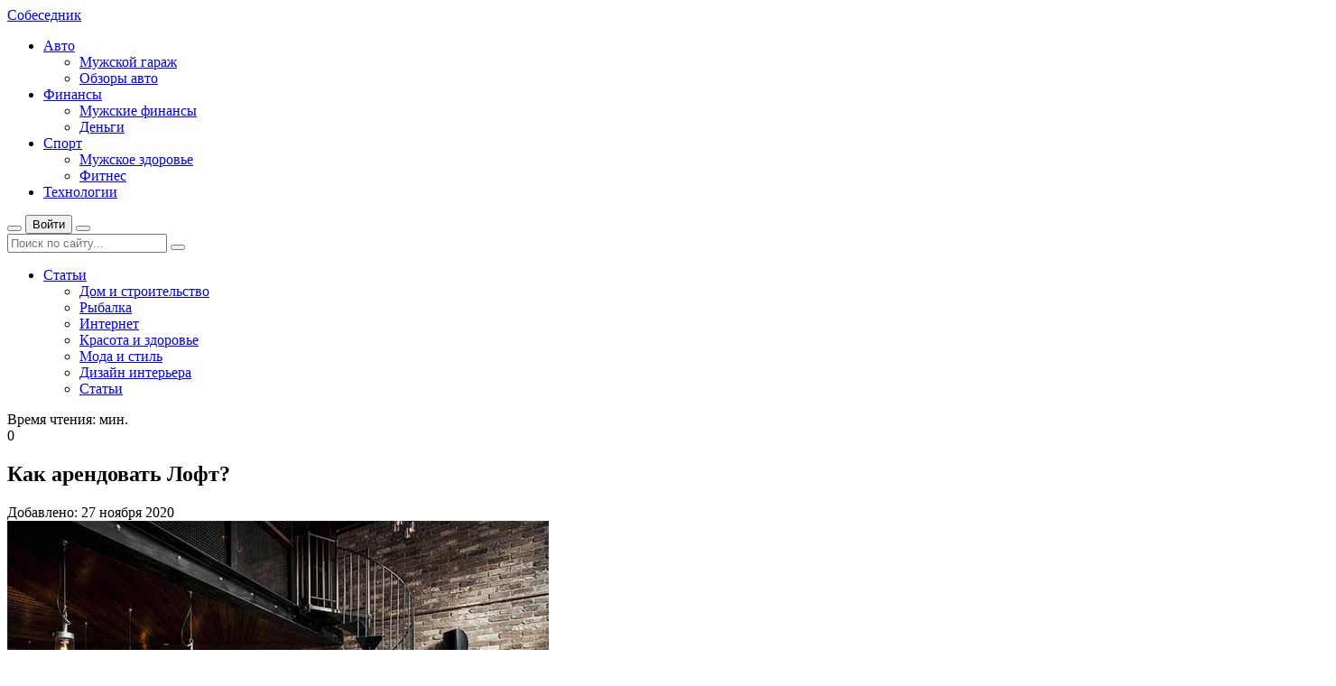

--- FILE ---
content_type: text/html; charset=utf-8
request_url: https://sobesednik.net/home-and-construction/165217-kak-arendovat-loft.html
body_size: 12789
content:
<!DOCTYPE html>
<html lang="ru">
<head>
	<title>Как арендовать Лофт? » Мужской журнал Sobesednik - авто, спорт, технологии, деньги, стиль</title>
<meta charset="utf-8">
<meta name="description" content="Лофт сможет стать замечательным помещением для жизни или для пирушки, преимущественно в то время, когда вам надо больше открытого места. Тенденция для этого вида имущества удерживается на протяжении больше 10 лет. Идут годы, и люди до сих пор находят лофты лучшей альтернативе постоянной аренде">
<meta name="keywords" content="лофты, больше, время, открытого, удерживается, сможет, сможете, интерьера, стать, являться, квартир, большущих, аренде, постоянной, альтернативе, лучшей, арендовать, находят, преимущественно, протяжении">
<meta name="generator" content="DataLife Engine (https://dle-news.ru)">
<link rel="canonical" href="https://sobesednik.net/home-and-construction/165217-kak-arendovat-loft.html">
<link rel="alternate" type="application/rss+xml" title="Мужской журнал Sobesednik - авто, спорт, технологии, деньги, стиль RSS" href="https://sobesednik.net/rss.xml">
<link rel="alternate" type="application/rss+xml" title="Мужской журнал Sobesednik - авто, спорт, технологии, деньги, стиль RSS Dzen" href="https://sobesednik.net/rssdzen.xml">
<link rel="preconnect" href="https://sobesednik.net/" fetchpriority="high">
<meta property="twitter:title" content="Как арендовать Лофт? » Мужской журнал Sobesednik - авто, спорт, технологии, деньги, стиль">
<meta property="twitter:url" content="https://sobesednik.net/home-and-construction/165217-kak-arendovat-loft.html">
<meta property="twitter:card" content="summary_large_image">
<meta property="twitter:image" content="https://sobesednik.net/uploads/posts/2020-11/1606493283_loft.jpg">
<meta property="twitter:description" content="Лофт сможет стать замечательным помещением для жизни или для пирушки, преимущественно в то время, когда вам надо больше открытого места. Тенденция для этого вида имущества удерживается на протяжении больше 10 лет. Идут годы, и люди до сих пор находят лофты лучшей альтернативе постоянной аренде">
<meta property="og:type" content="article">
<meta property="og:site_name" content="Мужской журнал Sobesednik - авто, спорт, технологии, деньги, стиль">
<meta property="og:title" content="Как арендовать Лофт? » Мужской журнал Sobesednik - авто, спорт, технологии, деньги, стиль">
<meta property="og:url" content="https://sobesednik.net/home-and-construction/165217-kak-arendovat-loft.html">
<meta property="og:image" content="https://sobesednik.net/uploads/posts/2020-11/1606493283_loft.jpg">
<meta property="og:description" content="Лофт сможет стать замечательным помещением для жизни или для пирушки, преимущественно в то время, когда вам надо больше открытого места. Тенденция для этого вида имущества удерживается на протяжении больше 10 лет. Идут годы, и люди до сих пор находят лофты лучшей альтернативе постоянной аренде">
	<meta name="viewport" content="width=device-width, initial-scale=1.0" />
	<meta name="theme-color" content="#362e3d">
	<link rel="preload" href="/templates/LifeCracker-152/css/common.css" as="style">
	<link rel="preload" href="/templates/LifeCracker-152/css/styles.css" as="style">
	<link rel="preload" href="/templates/LifeCracker-152/css/engine.css" as="style">
	<link rel="preload" href="/templates/LifeCracker-152/css/fontawesome.css" as="style">
	<link rel="preload" href="/templates/LifeCracker-152/webfonts/arsenal-400.woff2" as="font" type="font/woff2" crossorigin>
	<link rel="preload" href="/templates/LifeCracker-152/webfonts/arsenal-700.woff2" as="font" type="font/woff2" crossorigin>
	<link rel="preload" href="/templates/LifeCracker-152/webfonts/fira-sans-500.woff2" as="font" type="font/woff2" crossorigin>
    <link rel="preload" href="/templates/LifeCracker-152/webfonts/fa-light-300.woff2" as="font" type="font/woff2" crossorigin>
	<link rel="shortcut icon" href="/templates/LifeCracker-152/images/favicon.svg" />
	<link href="/templates/LifeCracker-152/css/common.css" type="text/css" rel="stylesheet" />
	<link href="/templates/LifeCracker-152/css/styles.css" type="text/css" rel="stylesheet" />
	<link href="/templates/LifeCracker-152/css/engine.css" type="text/css" rel="stylesheet" /> 
	<link href="/templates/LifeCracker-152/css/fontawesome.css" type="text/css" rel="stylesheet" />
<meta name="yandex-verification" content="c7bb0a4540569ef3" />
<meta name="10a6de2383a61d2f420daa0b4b04adc1" content="">
<meta name="google-site-verification" content="9x9msYMytbFmcPB_3CB5KMpr2crUPqjuQ5aLSMEo3Tw" />
<meta name='wmail-verification' content='89fbfd96b894d0d3214e533c8e38f76d' />
<!-- f32a4c254ffd6d3a -->
<link rel="apple-touch-icon" sizes="180x180" href="/apple-touch-icon.png">
<link rel="icon" type="image/png" sizes="32x32" href="/favicon-32x32.png">
<link rel="icon" type="image/png" sizes="16x16" href="/favicon-16x16.png">
<link rel="manifest" href="/site.webmanifest">
<link rel="mask-icon" href="/safari-pinned-tab.svg" color="#5bbad5">
<meta name="msapplication-TileColor" content="#da532c">
<meta name="theme-color" content="#ffffff">
</head>

<body>

	<div class="wrapper">

		<div class="wrapper-container wrapper-main">

			<header class="header">
				<div class="header__one d-flex ai-center">
					<a href="/" class="logo header__logo">Собеседник</a>
					<ul class="nav__list d-flex flex-grow-1 js-this-in-mobile-menu">
    <li class="submenu">
        <a href="#">Авто</a>
        <ul class="nav__list-hidden">
            <li><a href="https://sobesednik.net/car-news">Мужской гараж</a></li>
            <li><a href="https://sobesednik.net/car-news/obzory-avto">Обзоры авто</a></li>
        </ul>
    </li>
    <li class="submenu">
        <a href="#">Финансы</a>
        <ul class="nav__list-hidden">
            <li><a href="https://sobesednik.net/economy">Мужские финансы</a></li>
            <li><a href="https://sobesednik.net/economy/dengi">Деньги</a></li>
        </ul>
    </li>
        <li class="submenu">
        <a href="#">Спорт</a>
        <ul class="nav__list-hidden">
            <li><a href="https://sobesednik.net/sport">Мужское здоровье</a></li>
            <li><a href="https://sobesednik.net/sport/fitnes">Фитнес</a></li>
        </ul>
    </li>
    <li>
        <a href="https://sobesednik.net/science/">Технологии</a>
    </li>
</ul>
					<button class="header__btn-search js-show-search"><span class="fal fa-search"></span></button>
					<button class="header__btn-login js-show-login"><span class="fal fa-user"></span><span>Войти</span></button>
					
					<button class="header__btn-menu d-none js-show-mobile-menu"><span class="fal fa-bars"></span></button>
					<div class="header__search search-block d-none">
						<form id="quicksearch" method="post">
							<input type="hidden" name="do" value="search">
							<input type="hidden" name="subaction" value="search">
							<input class="search-block__input" id="story" name="story" placeholder="Поиск по сайту..." type="text" autocomplete="off">
							<button class="search-block__btn" type="submit"><span class="fal fa-search"></span></button>
						</form>
					</div>
				</div>
				<div class="header__two d-flex ai-center">
					<ul class="nav__list d-flex js-this-in-mobile-menu"> 

                                					<li class="submenu">
							<a href="#">Статьи</a>
							<ul class="nav__list-hidden">
							<li><a href="https://sobesednik.net/home-and-construction/">Дом и строительство</a></li>
							<li><a href="https://sobesednik.net/fishing/">Рыбалка</a></li>
					            <li><a href="https://sobesednik.net/internet/">Интернет</a></li>
								<li><a href="https://sobesednik.net/health/">Красота и здоровье</a></li>
								<li><a href="https://sobesednik.net/fashion-and-style/">Мода и стиль</a></li>
                                <li><a href="https://sobesednik.net/dizajn/">Дизайн интерьера</a></li>
                                <li><a href="https://sobesednik.net/article/">Статьи</a></li> 
							</ul>
					</li>
					</ul>
				</div>
			</header>

			<!-- END HEADER -->

			<div class="content">
				
				
				
				<div class="page ignore-select page--cols">

	<main class="page__col-main">

		<article class="page__article">
					
			<div class="page__poster img-fit-cover">
				<header class="page__header d-flex fd-column jc-space-between">
					<div class="page__meta d-flex">
						<div class="page__meta-item icon-at-left"><span class="fal fa-clock"></span>Время чтения:  мин.</div>
						<div class="page__meta-item icon-at-left"><span class="fal fa-comment-alt-dots"></span>0</div>
						
					</div>
					<h1>Как арендовать Лофт?</h1>
					<time class="page__date" datetime="2020-11-20 19:10">Добавлено: 27 ноября 2020</time>
				</header>
				<img src="/uploads/posts/2020-11/1606493283_loft.jpg" loading="lazy" alt="Как арендовать Лофт?">
			</div>

			<!-- END PAGE POSTER -->

			<div class="page__intro">Лофт сможет стать замечательным помещением для жизни или для пирушки, преимущественно в то время, когда вам надо больше открытого места. Тенденция для этого вида имущества удерживается на протяжении больше 10 лет. Идут годы, и люди до сих пор находят лофты лучшей альтернативе постоянной аренде</div>

			<div class="page__text full-text clearfix">
       <div class="side-block"> <center>   
</center></div>                
<div style="text-align:center;"><!--dle_image_begin:https://sobesednik.net/uploads/posts/2020-11/1606493283_loft.jpg||Лофт--><img loading="lazy" src="/uploads/posts/2020-11/1606493283_loft.jpg" style="max-width:100%;" alt="Лофт"><!--dle_image_end--></div>Лофт сможет стать замечательным помещением для жизни или для пирушки, преимущественно в то время, когда вам надо больше открытого места. Тенденция для этого вида имущества удерживается на протяжении больше 10 лет. Идут годы, и люди до сих пор находят лофты лучшей альтернативе постоянной аренде большущих квартир.<br><br><h2>Для чего арендовать Лофт?</h2><br>Люди расположены надеяться, что жилое пространство никак не может являться таким определением, как лофт, если ранее оно не являлось коммерческим местом. Это ,конечно, верно, если мы рассуждаем о классической концепции лофта, однако время не стоит на месте, и люди выяснили, каким образом переделать свои просторные площади в необыкновенные лофты.<br><br>В наше современное время вы сможете подыскать и тот и другой типа лофтов на рынке сбыта, и, если прямиком, все они исключительно комфортны и концептуальны.<br><br>По этой причине, как правило, если люди разыскивают <a href="https://loftfar4.com/czeny.html" target="_blank" rel="noopener external noreferrer">снять лофт</a>, они намереваются приобрести место в последней истории строения с индустриальным оформлением интерьера. Обычно лофты обладают большой площадью открытого пространства , довольно высокие потолки, наименьшее количество стенок и большие окна.<br><br>Вес интерьера помещения Лофта удерживается колоннами, и обычно система кондиционирования воздуха уже настроена. Это формирует чувство складского либо амбарного опыта, какое завлекает живописцев, хипстеров и попросту юных миллениалов, какие желают выделиться из массы.<br><br><!--dle_media_begin:https://youtu.be/qXrNKIWqXL0--><iframe width="560" height="315" loading="lazy" src="https://www.youtube.com/embed/qXrNKIWqXL0?feature=oembed" frameborder="0" allow="accelerometer; autoplay; clipboard-write; encrypted-media; gyroscope; picture-in-picture" allowfullscreen></iframe><!--dle_media_end--><br><br><h3>В какой мере большими могут являться лофты?</h3><br>В среднем лофт наиболее чем в два раза больше, нежели рядовая квартира, какую сможете арендовать.<br><br>Разумеется, это воздействует на стоимость и приносит вам некоторые плюсы и минусы.
</div>
			
			<div class="page__prev-next d-flex">
				
				<a class="page__prev-next-link icon-at-left flex-grow-1" href="https://sobesednik.net/home-and-construction/165214-kak-podobrat-radiatory-otoplenija-dlja-kvartiry-po-ploschadi.html">
					<div><span class="fal fa-long-arrow-left"></span>Предыдущая статья</div>
					<div class="line-clamp">Как подобрать радиаторы отопления для квартиры по площади</div>
				</a>
				
				
				<a class="page__prev-next-link icon-at-right flex-grow-1" href="https://sobesednik.net/home-and-construction/165229-osnovnye-jetapy-remonta-kvartir.html">
					<div>Следующая статья<span class="fal fa-long-arrow-right"></span></div>
					<div class="line-clamp">Основные этапы ремонта квартир</div>
				</a>
				
			</div>

			

			<div class="page__footer d-flex jc-space-between ai-center">
				
				<div class="page__rating d-flex flex-grow-1">
					<a href="#" onclick="doRate('plus', '165217'); return false;" ><span class="fal fa-thumbs-up"></span><span><span data-likes-id="165217">0</span></span></a>
					<a href="#" onclick="doRate('minus', '165217'); return false;" ><span class="fal fa-thumbs-down"></span><span><span data-dislikes-id="165217">0</span></span></a>					
				</div>
				
				<div class="page__fav"><a href="#" class="js-show-login"><span class="fal fa-bookmark"></span>Добавить <div>в мою ленту</div></a></div>
				
				<div class="page__btn-comments btn icon-at-left js-show-comments"><span class="fal fa-comment-alt-dots"></span>Обсудить (0)</div>
			</div>

			<footer class="page__footer d-flex jc-space-between ai-center page__footer--last">
				<div class="page__error d-flex ai-center flex-grow-1">
					<div class="page__error-btns d-flex"><div>Ctrl</div> <div>Enter</div></div>
					<div class="page__error-text flex-grow-1"><div>Заметили ош<span>Ы</span>бку?</div> Выделите текст и нажмите <span>Ctrl+Enter</span></div>
				</div>
			</footer>
			
			<div class="sect sect--related">
				<div class="sect__title sect__header">Смотрите также:</div>
				<div class="side-block__content">
					<div class="int d-flex ai-center">
    <div class="int__img img-fit-cover">
        <img src="/uploads/posts/2020-11/1606412002_radiatory-otoplenija-dlja-kvartiry.jpg" loading="lazy" alt="Как подобрать радиаторы отопления для квартиры по площади">
    </div>
    <div class="int__desc flex-grow-1">
        <a class="int__title expand-link" href="https://sobesednik.net/home-and-construction/165214-kak-podobrat-radiatory-otoplenija-dlja-kvartiry-po-ploschadi.html"><div class="line-clamp">Как подобрать радиаторы отопления для квартиры по площади</div></a>
    </div>
</div><div class="int d-flex ai-center">
    <div class="int__img img-fit-cover">
        <img src="/uploads/posts/2020-11/1605369171_pokupki-doma.jpg" loading="lazy" alt="Особенности покупки дома с земельным участком">
    </div>
    <div class="int__desc flex-grow-1">
        <a class="int__title expand-link" href="https://sobesednik.net/home-and-construction/165153-osobennosti-pokupki-doma-s-zemelnym-uchastkom.html"><div class="line-clamp">Особенности покупки дома с земельным участком</div></a>
    </div>
</div><div class="int d-flex ai-center">
    <div class="int__img img-fit-cover">
        <img src="/uploads/posts/2020-12/1606807247_remonta-kvartir.jpg" loading="lazy" alt="Основные этапы ремонта квартир">
    </div>
    <div class="int__desc flex-grow-1">
        <a class="int__title expand-link" href="https://sobesednik.net/home-and-construction/165229-osnovnye-jetapy-remonta-kvartir.html"><div class="line-clamp">Основные этапы ремонта квартир</div></a>
    </div>
</div><div class="int d-flex ai-center">
    <div class="int__img img-fit-cover">
        <img src="/uploads/posts/2020-12/1607419289_landshaftnogo-dizajnera.jpg" loading="lazy" alt="Как подобрать ландшафтного дизайнера">
    </div>
    <div class="int__desc flex-grow-1">
        <a class="int__title expand-link" href="https://sobesednik.net/home-and-construction/165278-kak-podobrat-landshaftnogo-dizajnera.html"><div class="line-clamp">Как подобрать ландшафтного дизайнера</div></a>
    </div>
</div><div class="int d-flex ai-center">
    <div class="int__img img-fit-cover">
        <img src="/uploads/posts/2020-12/1607666610_vhodnye-dveri.jpg" loading="lazy" alt="Входные двери: особенности и материалы изготовления">
    </div>
    <div class="int__desc flex-grow-1">
        <a class="int__title expand-link" href="https://sobesednik.net/home-and-construction/165297-vhodnye-dveri-osobennosti-i-materialy-izgotovlenija.html"><div class="line-clamp">Входные двери: особенности и материалы изготовления</div></a>
    </div>
</div><div class="int d-flex ai-center">
    <div class="int__img img-fit-cover">
        <img src="/uploads/posts/2020-12/1608202120_polirovka-mramornogo-pola.jpg" loading="lazy" alt="Каким образом проходит полировка мраморного пола">
    </div>
    <div class="int__desc flex-grow-1">
        <a class="int__title expand-link" href="https://sobesednik.net/home-and-construction/165345-kakim-obrazom-prohodit-polirovka-mramornogo-pola.html"><div class="line-clamp">Каким образом проходит полировка мраморного пола</div></a>
    </div>
</div>
				</div>
			</div>

			<div class="page__comments">
				<h2 class="page__comments-title sect__title">Комментарии</h2>
				<div class="page__comments-info">
					<span class="fal fa-exclamation-circle"></span>
					Минимальная длина комментария - 50 знаков. комментарии модерируются
				</div>
				<!--dleaddcomments-->
				<div class="page__comments-list page__comments-list--not-comments" id="page__comments-list">
					<div class="message-info">Комментариев еще нет. Вы можете стать первым!</div>
					<!--dlecomments--><!--dlenavigationcomments-->
				</div>
				<div class="page__speedbar ws-nowrap speedbar">
	<a href="https://sobesednik.net/">Мужской журнал Sobesednik</a> » <a href="https://sobesednik.net/home-and-construction/">Дом и строительство</a> » Как арендовать Лофт?
</div>
			</div>

		</article>

	</main>
<!--noindex-->
	<aside class="page__col-left">
		<div class="side-block">
			<div class="side-block__title">Свежие статьи</div>
			<div class="side-block__content"><div class="fresh d-flex ai-center">
    <a class="fresh__title expand-link" href="https://sobesednik.net/car-news/168548-vendotek-vn-terminal-dlya-avtomoyki.html">Терминал Vendotek VN: инновационное оборудование для вендинга и автомойки</a>
    <div class="item__meta d-flex ai-center">
        <div class="item__meta-item">27 янв</div>
        <div class="item__meta-item flex-grow-1 ws-nowrap"><a href="https://sobesednik.net/car-news/">Авто</a></div>
    </div>
</div><div class="fresh d-flex ai-center">
    <a class="fresh__title expand-link" href="https://sobesednik.net/sport/168546-lechenie-ambliopii.html">Как вылечить ленивый глаз: стволовые клетки против традиционной терапии</a>
    <div class="item__meta d-flex ai-center">
        <div class="item__meta-item">23 янв</div>
        <div class="item__meta-item flex-grow-1 ws-nowrap"><a href="https://sobesednik.net/sport/">Спорт и здоровье</a></div>
    </div>
</div><div class="fresh d-flex ai-center">
    <a class="fresh__title expand-link" href="https://sobesednik.net/science/168545-perepletchiki.html">Автоматизация переплета в офисе: как выбрать переплётчика и сократить время обработки документов</a>
    <div class="item__meta d-flex ai-center">
        <div class="item__meta-item">23 янв</div>
        <div class="item__meta-item flex-grow-1 ws-nowrap"><a href="https://sobesednik.net/science/">Наука и технологии</a></div>
    </div>
</div><div class="fresh d-flex ai-center">
    <a class="fresh__title expand-link" href="https://sobesednik.net/car-news/168543-remontnye-porogi-nadezhnoe-reshenie-dlya-kuzova-vashego-avtomobilya.html">Ремонтные пороги: надежное решение для кузова вашего автомобиля</a>
    <div class="item__meta d-flex ai-center">
        <div class="item__meta-item">22 янв</div>
        <div class="item__meta-item flex-grow-1 ws-nowrap"><a href="https://sobesednik.net/car-news/">Авто</a></div>
    </div>
</div><div class="fresh d-flex ai-center">
    <a class="fresh__title expand-link" href="https://sobesednik.net/car-news/168542-pitbajk-sravnenie-vybor.html">Как выбрать питбайк и не разочароваться: гайд для новичков</a>
    <div class="item__meta d-flex ai-center">
        <div class="item__meta-item">06 янв</div>
        <div class="item__meta-item flex-grow-1 ws-nowrap"><a href="https://sobesednik.net/car-news/">Авто</a></div>
    </div>
</div><div class="fresh d-flex ai-center">
    <a class="fresh__title expand-link" href="https://sobesednik.net/car-news/168474-vibraciya-pri-dvizhenii-avtomobilya-po-rovnoy-doroge.html">Как устранить вибрацию при движении автомобиля по ровной дороге</a>
    <div class="item__meta d-flex ai-center">
        <div class="item__meta-item">28 дек</div>
        <div class="item__meta-item flex-grow-1 ws-nowrap"><a href="https://sobesednik.net/car-news/">Авто</a></div>
    </div>
</div><div class="fresh d-flex ai-center">
    <a class="fresh__title expand-link" href="https://sobesednik.net/home-and-construction/168538-oshibki-pri-zakaze-angara.html">Ошибки при заказе ангара которые приводят к удорожанию проекта</a>
    <div class="item__meta d-flex ai-center">
        <div class="item__meta-item">27 дек</div>
        <div class="item__meta-item flex-grow-1 ws-nowrap"><a href="https://sobesednik.net/home-and-construction/">Дом и строительство</a></div>
    </div>
</div><div class="fresh d-flex ai-center">
    <a class="fresh__title expand-link" href="https://sobesednik.net/car-news/168537-kreditovanie-avtomobilej-gac.html">Кредит на GAC: ставка 0,01% или срок 8 лет? Выбирайте лучшее предложение</a>
    <div class="item__meta d-flex ai-center">
        <div class="item__meta-item">26 дек</div>
        <div class="item__meta-item flex-grow-1 ws-nowrap"><a href="https://sobesednik.net/car-news/">Авто</a></div>
    </div>
</div><div class="fresh d-flex ai-center">
    <a class="fresh__title expand-link" href="https://sobesednik.net/car-news/168463-kak-pravilno-prikurivat-avtomobil.html">Как правильно прикуривать автомобиль без риска для электроники</a>
    <div class="item__meta d-flex ai-center">
        <div class="item__meta-item">17 дек</div>
        <div class="item__meta-item flex-grow-1 ws-nowrap"><a href="https://sobesednik.net/car-news/">Авто</a></div>
    </div>
</div><div class="fresh d-flex ai-center">
    <a class="fresh__title expand-link" href="https://sobesednik.net/science/168532-chastye-polomki-kompyutera.html">Почему ломается компьютер? Полный гид по диагностике и ремонту</a>
    <div class="item__meta d-flex ai-center">
        <div class="item__meta-item">12 дек</div>
        <div class="item__meta-item flex-grow-1 ws-nowrap"><a href="https://sobesednik.net/science/">Наука и технологии</a></div>
    </div>
</div><div class="fresh d-flex ai-center">
    <a class="fresh__title expand-link" href="https://sobesednik.net/car-news/168531-professionalnyy-import-kak-zakazat-avtomobili-iz-korei-cherez-autosales.html">Профессиональный импорт: как заказать автомобили из Кореи через AUTOSALES</a>
    <div class="item__meta d-flex ai-center">
        <div class="item__meta-item">11 дек</div>
        <div class="item__meta-item flex-grow-1 ws-nowrap"><a href="https://sobesednik.net/car-news/">Авто</a></div>
    </div>
</div><div class="fresh d-flex ai-center">
    <a class="fresh__title expand-link" href="https://sobesednik.net/home-and-construction/168525-kak-pravilno-uhazhivat-za-betonom.html">Первые 7 суток для бетона: почему от ухода зависит его прочность</a>
    <div class="item__meta d-flex ai-center">
        <div class="item__meta-item">30 ноя</div>
        <div class="item__meta-item flex-grow-1 ws-nowrap"><a href="https://sobesednik.net/home-and-construction/">Дом и строительство</a></div>
    </div>
</div><div class="fresh d-flex ai-center">
    <a class="fresh__title expand-link" href="https://sobesednik.net/home-and-construction/168521-vibroreika-dlya-styazhki.html">Виброрейка для стяжки: полное руководство от Прораба Петровича</a>
    <div class="item__meta d-flex ai-center">
        <div class="item__meta-item">19 ноя</div>
        <div class="item__meta-item flex-grow-1 ws-nowrap"><a href="https://sobesednik.net/home-and-construction/">Дом и строительство</a></div>
    </div>
</div><div class="fresh d-flex ai-center">
    <a class="fresh__title expand-link" href="https://sobesednik.net/home-and-construction/168518-kak-organizovat-kvartirnyy-pereezd-v-drugoy-gorod.html">Квартирный переезд по России: планирование и выбор транспорта</a>
    <div class="item__meta d-flex ai-center">
        <div class="item__meta-item">17 ноя</div>
        <div class="item__meta-item flex-grow-1 ws-nowrap"><a href="https://sobesednik.net/home-and-construction/">Дом и строительство</a></div>
    </div>
</div><div class="fresh d-flex ai-center">
    <a class="fresh__title expand-link" href="https://sobesednik.net/car-news/168460-priznaki-neispravnosti-toplivnogo-nasosa.html">5 явных признаков неисправности топливного насоса в вашем авто</a>
    <div class="item__meta d-flex ai-center">
        <div class="item__meta-item">08 ноя</div>
        <div class="item__meta-item flex-grow-1 ws-nowrap"><a href="https://sobesednik.net/car-news/">Авто</a></div>
    </div>
</div></div>
		</div>
		<div class="side-block side-block--sticky side-block--nobg">
			<img src="/templates/LifeCracker-152/images/rkl.png" loading="lazy" alt="">
		</div>
<!--/noindex-->
	</aside>

	<aside class="page__col-right">
<!--noindex-->
		<div class="side-block">
			<div class="side-block__title">Популярные новости</div>
			<div class="side-block__content"><div class="int d-flex ai-center">
    <div class="int__img img-fit-cover">
        <img src="/uploads/posts/2025-08/leonardo_kino_xl_a_stunning_photorealistic_image_of_a_sleek_bm_1.jpg" loading="lazy" alt="Гайд по BMW 4 кабриолет: Двигатели, крыша, ТО и риски F33">
    </div>
    <div class="int__desc flex-grow-1">
        <a class="int__title expand-link" href="https://sobesednik.net/car-news/92673-bmw-4-kabriolet.html"><div class="line-clamp">Гайд по BMW 4 кабриолет: Двигатели, крыша, ТО и риски F33</div></a>
    </div>
</div><div class="int d-flex ai-center">
    <div class="int__img img-fit-cover">
        <img src="/uploads/posts/2024-12/garage-6620922_640.jpg" loading="lazy" alt="Как правильно поменять резину на авто: пошаговое руководство для водителей">
    </div>
    <div class="int__desc flex-grow-1">
        <a class="int__title expand-link" href="https://sobesednik.net/car-news/5178-menyaem-rezinu-na-chto-obraschat-vnimanie-chtoby-ne-smeshit-lyudey.html"><div class="line-clamp">Как правильно поменять резину на авто: пошаговое руководство для водителей</div></a>
    </div>
</div><div class="int d-flex ai-center">
    <div class="int__img img-fit-cover">
        <img src="/Gallery/_data/i/upload/2019/01/24/20190124191130-534fd3fa-me.jpg" loading="lazy" alt="Основные разновидности чая: краткое руководство по видам">
    </div>
    <div class="int__desc flex-grow-1">
        <a class="int__title expand-link" href="https://sobesednik.net/cooking/164339-raznovidnosti-chaja-i-ih-polza.html"><div class="line-clamp">Основные разновидности чая: краткое руководство по видам</div></a>
    </div>
</div><div class="int d-flex ai-center">
    <div class="int__img img-fit-cover">
        <img src="/uploads/posts/2025-10/leonardo_kino_xl_a_glowing_quantum_circuit_board_with_entangle_3.webp" loading="lazy" alt="Где создали первый квантовый блокчейн: прорыв российских ученых в защите данных будущего">
    </div>
    <div class="int__desc flex-grow-1">
        <a class="int__title expand-link" href="https://sobesednik.net/science/89809-kvantovyj-blokchejn.html"><div class="line-clamp">Где создали первый квантовый блокчейн: прорыв российских ученых в защите данных будущего</div></a>
    </div>
</div><div class="int d-flex ai-center">
    <div class="int__img img-fit-cover">
        <img src="/uploads/posts/2025-06/leonardo_kino_xl_image_descriptionstrong_a_stylish_european_co_1.jpg" loading="lazy" alt="Oppo Find X5 Pro: обзор флагмана с топовой камерой">
    </div>
    <div class="int__desc flex-grow-1">
        <a class="int__title expand-link" href="https://sobesednik.net/science/166473-oppo-find-x5-pro-obzor-flagmana-s-topovoj-kameroj.html"><div class="line-clamp">Oppo Find X5 Pro: обзор флагмана с топовой камерой</div></a>
    </div>
</div><div class="int d-flex ai-center">
    <div class="int__img img-fit-cover">
        <img src="/uploads/posts/2025-07/leonardo_kino_xl_a_sleek_modern_iphone_rests_on_a_wooden_desk_3.jpg" loading="lazy" alt="Каким будет iPhone 17: полный обзор всех моделей">
    </div>
    <div class="int__desc flex-grow-1">
        <a class="int__title expand-link" href="https://sobesednik.net/science/165688-apple-kak-soobschaetsja-gotovit-magnitnuju-batareju-dlja-iphone-sposobnuju-zarjazhat-telefon-po-besprovodnoj-seti.html"><div class="line-clamp">Каким будет iPhone 17: полный обзор всех моделей</div></a>
    </div>
</div><div class="int d-flex ai-center">
    <div class="int__img img-fit-cover">
        <img src="/uploads/posts/2024-11/jewel-7389356_640.jpg" loading="lazy" alt="Как выбрать ювелирные украшения из серебра: советы и рекомендации">
    </div>
    <div class="int__desc flex-grow-1">
        <a class="int__title expand-link" href="https://sobesednik.net/fashion-and-style/168305-kak-vybrat-yuvelirnye-ukrasheniya-iz-serebra.html"><div class="line-clamp">Как выбрать ювелирные украшения из серебра: советы и рекомендации</div></a>
    </div>
</div><div class="int d-flex ai-center">
    <div class="int__img img-fit-cover">
        <img src="/uploads/posts/2025-02/coupe-1374448_640.jpg" loading="lazy" alt="Правила тюнинга авто: что разрешено, а за что грозит штраф?">
    </div>
    <div class="int__desc flex-grow-1">
        <a class="int__title expand-link" href="https://sobesednik.net/car-news/165584-tjuning-avto.html"><div class="line-clamp">Правила тюнинга авто: что разрешено, а за что грозит штраф?</div></a>
    </div>
</div><div class="int d-flex ai-center">
    <div class="int__img img-fit-cover">
        <img src="/uploads/posts/2021-03/1614843044_file4c563d78868181428dd1dcf500afc863.jpg" loading="lazy" alt="Как выбрать ресторан для свадьбы: полный гайд">
    </div>
    <div class="int__desc flex-grow-1">
        <a class="int__title expand-link" href="https://sobesednik.net/society/165699-svadba-kak-vybrat-restoran.html"><div class="line-clamp">Как выбрать ресторан для свадьбы: полный гайд</div></a>
    </div>
</div><div class="int d-flex ai-center">
    <div class="int__img img-fit-cover">
        <img src="/uploads/posts/2022-06/1654510303_vegetables-1006694_1280.jpg" loading="lazy" alt="Попробуйте эти идеи для завтрака, которые состоят не только из углеводов">
    </div>
    <div class="int__desc flex-grow-1">
        <a class="int__title expand-link" href="https://sobesednik.net/cooking/166715-poprobujte-jeti-idei-dlja-zavtraka-kotorye-sostojat-ne-tolko-iz-uglevodov.html"><div class="line-clamp">Попробуйте эти идеи для завтрака, которые состоят не только из углеводов</div></a>
    </div>
</div><div class="int d-flex ai-center">
    <div class="int__img img-fit-cover">
        <img src="/uploads/posts/2022-06/adult-4402808_1280.jpg" loading="lazy" alt="Получить санитарную книжку быстро и просто">
    </div>
    <div class="int__desc flex-grow-1">
        <a class="int__title expand-link" href="https://sobesednik.net/article/166742-chto-predstavljaet-iz-sebja-sanitarnaja-knizhka.html"><div class="line-clamp">Получить санитарную книжку быстро и просто</div></a>
    </div>
</div><div class="int d-flex ai-center">
    <div class="int__img img-fit-cover">
        <img src="/uploads/posts/2025-04/leonardo_phoenix_10_illustrate_a_tender_moment_between_a_young_3.jpg" loading="lazy" alt="Как часто заниматься сексом: что говорят врачи и психология">
    </div>
    <div class="int__desc flex-grow-1">
        <a class="int__title expand-link" href="https://sobesednik.net/health/168389-kak-chasto-zanimatsja-seksom.html"><div class="line-clamp">Как часто заниматься сексом: что говорят врачи и психология</div></a>
    </div>
</div></div>
		</div>
		<div class="side-block side-block--sticky side-block--nobg">
			<img src="/templates/LifeCracker-152/images/rkl.png" loading="lazy" alt="">
		</div>
<!--/noindex-->
	</aside>

</div>

			</div>

			<!-- END CONTENT -->

			
<!--noindex-->
			<div class="sect sect--choice">
				<div class="sect__title sect__header">Выбор редакции</div>
				<div class="sect__content d-flex sect__content--choose"><a class="choose img-fit-cover img-mask" href="https://sobesednik.net/science/5236-kak-vybrat-dron-vidy-i-primenenie-bespilotnikov.html">
    <img src="/uploads/posts/2025-02/mavic-2-7870679_640.jpg" loading="lazy" alt="Как выбрать дрон? Виды и применение беспилотников" class="anim">
    <div class="choose__title line-clamp">Как выбрать дрон? Виды и применение беспилотников</div>
</a><a class="choose img-fit-cover img-mask" href="https://sobesednik.net/science/168430-ii-v-medicine-kak-iskusstvennyj-intellekt-spasaet-zhizni.html">
    <img src="/uploads/posts/2025-06/flux_dev_a_futuristic_ai_doctor_in_a_hightech_hospital_analyzi_3.jpg" loading="lazy" alt="ИИ в медицине: как искусственный интеллект спасает жизни" class="anim">
    <div class="choose__title line-clamp">ИИ в медицине: как искусственный интеллект спасает жизни</div>
</a><a class="choose img-fit-cover img-mask" href="https://sobesednik.net/car-news/168420-jelektromobil-ili-gibrid-chto-vygodnee.html">
    <img src="/uploads/posts/2025-05/leonardo_phoenix_10_a_sleek_silver_luxury_car_with_clean_lines_0.jpg" loading="lazy" alt="Электромобиль или гибрид — что выгоднее в 2025?" class="anim">
    <div class="choose__title line-clamp">Электромобиль или гибрид — что выгоднее в 2025?</div>
</a><a class="choose img-fit-cover img-mask" href="https://sobesednik.net/home-and-construction/167349-domashnie-sredstva-ot-muravev-4-preparata-kotorye-vy-legko-mozhete-sdelat-sami.html">
    <img src="/uploads/posts/2022-11/ants-5061910_1280.jpg" loading="lazy" alt="Домашние средства от муравьев" class="anim">
    <div class="choose__title line-clamp">Домашние средства от муравьев</div>
</a><a class="choose img-fit-cover img-mask" href="https://sobesednik.net/science/168455-vybor-videokarty-2025-polnyj-gid-po-pokupke.html">
    <img src="/uploads/posts/2025-06/leonardo_kino_xl_a_hyperrealistic_closeup_of_a_highend_gaming_1.jpg" loading="lazy" alt="Выбор видеокарты 2025: полный гид по покупке" class="anim">
    <div class="choose__title line-clamp">Выбор видеокарты 2025: полный гид по покупке</div>
</a><a class="choose img-fit-cover img-mask" href="https://sobesednik.net/home-and-construction/168448-kak-ustanovit-vykljuchatel-pravilno-poshagovaja-instrukcija.html">
    <img src="/uploads/posts/2025-06/flux_dev_a_realistic_photo_of_a_middleaged_european_man_in_cas_3.jpg" loading="lazy" alt="Как установить выключатель правильно: пошаговая инструкция" class="anim">
    <div class="choose__title line-clamp">Как установить выключатель правильно: пошаговая инструкция</div>
</a></div>
			</div>
<!--/noindex-->
			
			
            
			<footer class="footer vw100">
				<div class="footer__one d-flex ai-center">
					<ul class="footer__menu d-flex flex-grow-1">
                        		<li><a href="https://sobesednik.net/car-news/">Авто</a></li>
								<li><a href="https://sobesednik.net/science/">Наука и технологии</a></li>
								<li><a href="https://sobesednik.net/sport/">Спорт</a></li>
								<li><a href="https://sobesednik.net/home-and-construction/">Дом и строительство</a></li>
					</ul>
					<ul class="footer__socials d-flex">
						<li><a href="https://vk.com/slushok_com" class="vk"><img src="/templates/LifeCracker-152/images/i-vk.svg" alt="" loading=""lazy"></a></li>
						<li><a href="https://t.me/sobecednic" class="tlg"><img src="/templates/LifeCracker-152/images/i-tlg.svg" alt="" loading=""lazy"></a></li>
					</ul>
				</div>
				<div class="footer__two d-flex ai-center vw100">
					<div class="logo footer__logo">Собеседник</div>
					<div class="footer__text flex-grow-1">
<div class="copyright">
    &copy; <span id="copyright-year">2016</span> "Sobesednik.net - Мужской журнал". Все права защищены.
</div>
<script>
    document.getElementById('copyright-year').textContent = 
        new Date().getFullYear();
</script>
<p>Копирование и использование информации с сайта "Sobesednik.net" разрешается при условии прямой, открытой для поисковых систем гиперссылки на оригинал.</p>
<p><a href="mailto:reklama@doneck-news.com">Написать нам письмо</a></p>
					</div>
                    
				</div>
			</footer>

			<!-- END FOOTER -->

		</div>

		<!-- END WRAPPER-MAIN -->

	</div>

	<!-- END WRAPPER -->

	

<div class="login login--not-logged d-none">
	<div class="login__header d-flex jc-space-between ai-center">
		<div class="login__title stretch-free-width ws-nowrap">Войти <a href="/?do=register">Регистрация</a></div>
		<div class="login__close"><span class="fal fa-times"></span></div>
	</div>
	<form method="post">
	<div class="login__content">
		<div class="login__row">
			<div class="login__caption">Логин:</div>
			<div class="login__input"><input type="text" name="login_name" id="login_name" placeholder="Ваш логин"/></div>
			<span class="fal fa-user"></span>
		</div>
		<div class="login__row">
			<div class="login__caption">Пароль: <a href="/index.php?do=lostpassword">Забыли пароль?</a></div>
			<div class="login__input"><input type="password" name="login_password" id="login_password" placeholder="Ваш пароль" /></div>
			<span class="fal fa-lock"></span>
		</div>
		<label class="login__row checkbox" for="login_not_save">
			<input type="checkbox" name="login_not_save" id="login_not_save" value="1"/>
			<span>Не запоминать меня</span>
		</label>
		<div class="login__row">
			<button onclick="submit();" type="submit" title="Вход">Войти на сайт</button>
			<input name="login" type="hidden" id="login" value="submit" />
		</div>
	</div>
	<div class="login__social">
		<div class="login__social-caption">Или войти через</div>
		<div class="login__social-btns">
			
			
			
			
			
			
		</div>
	</div>
	</form>
</div>

	
<script src="/public/js/jquery4.js?v=7c505"></script>
<script src="/public/js/jqueryui.js?v=7c505" defer></script>
<script src="/public/js/dle_js.js?v=7c505" defer></script>
<script type="application/ld+json">{"@context":"https://schema.org","@graph":[{"@type":"Article","@context":"https://schema.org/","publisher":{"@type":"Person","name":"Мужской журнал Sobesednik"},"name":"Как арендовать Лофт?","headline":"Как арендовать Лофт?","mainEntityOfPage":{"@type":"WebPage","@id":"https://sobesednik.net/home-and-construction/165217-kak-arendovat-loft.html"},"datePublished":"2020-11-27T19:10:20+03:00","dateModified":"2020-11-27T19:10:35+03:00","author":{"@type":"Person","name":"DMSolo","url":"https://sobesednik.net/user/DMSolo/"},"image":["https://sobesednik.net/uploads/posts/2020-11/1606493283_loft.jpg"],"description":"Лофт сможет стать замечательным помещением для жизни или для пирушки, преимущественно в то время, когда вам надо больше открытого места. Тенденция для этого вида имущества удерживается на протяжении больше 10 лет. Идут годы, и люди до сих пор находят лофты лучшей альтернативе постоянной аренде"},{"@type":"BreadcrumbList","@context":"https://schema.org/","itemListElement":[{"@type":"ListItem","position":1,"item":{"@id":"https://sobesednik.net/","name":"Мужской журнал Sobesednik"}},{"@type":"ListItem","position":2,"item":{"@id":"https://sobesednik.net/home-and-construction/","name":"Дом и строительство"}},{"@type":"ListItem","position":3,"item":{"@id":"https://sobesednik.net/home-and-construction/165217-kak-arendovat-loft.html","name":"Как арендовать Лофт?"}}]}]}</script>
	<script src="/templates/LifeCracker-152/js/libs.js"></script>
    <script src="/templates/LifeCracker-152/js/menu.js"></script>
    <!-- Yandex.Metrika counter -->
<script type="text/javascript" >
   (function(m,e,t,r,i,k,a){m[i]=m[i]||function(){(m[i].a=m[i].a||[]).push(arguments)};
   m[i].l=1*new Date();k=e.createElement(t),a=e.getElementsByTagName(t)[0],k.async=1,k.src=r,a.parentNode.insertBefore(k,a)})
   (window, document, "script", "https://mc.yandex.ru/metrika/tag.js", "ym");

   ym(69395914, "init", {
        clickmap:true,
        trackLinks:true,
        accurateTrackBounce:true,
        webvisor:true
   });
</script>
<noscript><div><img src="https://mc.yandex.ru/watch/69395914" style="position:absolute; left:-9999px;" alt="" /></div></noscript>
<!-- /Yandex.Metrika counter -->
    <!-- Begin 33Across SiteCTRL -->
<script>
var Tynt=Tynt||[];Tynt.push('dDL7RajWOr65iAaKkv7mNO');
(function(){var h,s=document.createElement('script');
s.src='https://cdn.tynt.com/ti.js';
h=document.getElementsByTagName('script')[0];
h.parentNode.insertBefore(s,h);})();
</script>
<!-- End 33Across SiteCTRL -->
	<script>
<!--
var dle_root       = '/';
var dle_admin      = '';
var dle_login_hash = '14565a94d545fdc50e54dfdca17519ae6706040f';
var dle_group      = 5;
var dle_skin       = 'LifeCracker-152';
var dle_wysiwyg    = 1;
var dle_min_search = '3';
var dle_act_lang   = ["Подтвердить", "Отмена", "Вставить", "Отмена", "Сохранить", "Удалить", "Загрузка. Пожалуйста, подождите...", "Скопировать", "Скопировано!"];
var menu_short     = 'Быстрое редактирование';
var menu_full      = 'Полное редактирование';
var menu_profile   = 'Просмотр профиля';
var menu_send      = 'Отправить сообщение';
var menu_uedit     = 'Админцентр';
var dle_info       = 'Информация';
var dle_confirm    = 'Подтверждение';
var dle_prompt     = 'Ввод информации';
var dle_req_field  = ["Заполните поле с именем", "Заполните поле с сообщением", "Заполните поле с темой сообщения"];
var dle_del_agree  = 'Вы действительно хотите удалить? Данное действие невозможно будет отменить';
var dle_spam_agree = 'Вы действительно хотите отметить пользователя как спамера? Это приведёт к удалению всех его комментариев';
var dle_c_title    = 'Отправка жалобы';
var dle_complaint  = 'Укажите текст Вашей жалобы для администрации:';
var dle_mail       = 'Ваш e-mail:';
var dle_big_text   = 'Выделен слишком большой участок текста.';
var dle_orfo_title = 'Укажите комментарий для администрации к найденной ошибке на странице:';
var dle_p_send     = 'Отправить';
var dle_p_send_ok  = 'Уведомление успешно отправлено';
var dle_save_ok    = 'Изменения успешно сохранены. Обновить страницу?';
var dle_reply_title= 'Ответ на комментарий';
var dle_tree_comm  = '0';
var dle_del_news   = 'Удалить статью';
var dle_sub_agree  = 'Вы действительно хотите подписаться на комментарии к данной публикации?';
var dle_unsub_agree  = 'Вы действительно хотите отписаться от комментариев к данной публикации?';
var dle_captcha_type  = '0';
var dle_share_interesting  = ["Поделиться ссылкой на выделенный текст", "Twitter", "Facebook", "Вконтакте", "Прямая ссылка:", "Нажмите правой клавишей мыши и выберите «Копировать ссылку»"];
var DLEPlayerLang     = {prev: 'Предыдущий',next: 'Следующий',play: 'Воспроизвести',pause: 'Пауза',mute: 'Выключить звук', unmute: 'Включить звук', settings: 'Настройки', enterFullscreen: 'На полный экран', exitFullscreen: 'Выключить полноэкранный режим', speed: 'Скорость', normal: 'Обычная', quality: 'Качество', pip: 'Режим PiP'};
var DLEGalleryLang    = {CLOSE: 'Закрыть (Esc)', NEXT: 'Следующее изображение', PREV: 'Предыдущее изображение', ERROR: 'Внимание! Обнаружена ошибка', IMAGE_ERROR: 'Не удалось загрузить изображение', TOGGLE_AUTOPLAY: 'Просмотр слайдшоу', TOGGLE_SLIDESHOW: 'Просмотр слайдшоу', TOGGLE_FULLSCREEN: 'Полноэкранный режим', TOGGLE_THUMBS: 'Включить / Выключить уменьшенные копии', TOGGLE_FULL: 'Увеличить / Уменьшить', ITERATEZOOM: 'Увеличить / Уменьшить', DOWNLOAD: 'Скачать изображение' };
var DLEGalleryMode    = 1;
var DLELazyMode       = 2;
var allow_dle_delete_news   = false;

jQuery(function($){
					setTimeout(function() {
						$.get(dle_root + "index.php?controller=ajax&mod=adminfunction", { 'id': '165217', action: 'newsread', user_hash: dle_login_hash });
					}, 1000);
});
//-->
</script>

</body>
</html>

<!-- DataLife Engine Copyright SoftNews Media Group (https://dle-news.ru) -->
